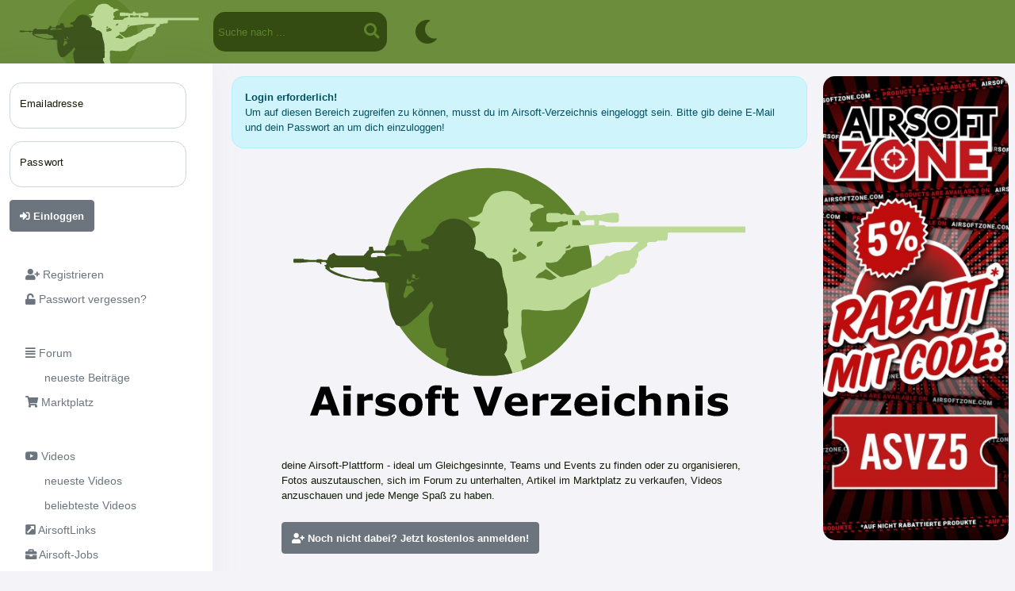

--- FILE ---
content_type: text/javascript
request_url: https://www.airsoft-verzeichnis.de/script_nachrichtencenter.js
body_size: 403
content:
var t;
var oldcontent;
function getfunksprueche()
{
	$.post("ajax.php", {funksprueche: 1}, function(data) {
		if (oldcontent != data)
		{
			oldcontent = data;
      data = data.trim();
			// format and output result

			//$("#funksprueche").fadeOut("fast");
			$("#funksprueche").html(
				data
			);
			//$("#funksprueche").fadeIn("fast");
		}
	}, "html");
	t=setTimeout("getfunksprueche()",5000);
}

function updatemessagestatus(nachrichtennummer_input)
{
	$.post("ajax_nachrichten.php", {nachrichtennummer: nachrichtennummer_input});
}

function getletztenachrichten(nummer_receiver_input, divblock_nummer_input)
{
	$.post("ajax_bisherigenachrichten.php", {nummer_receiver: nummer_receiver_input, divblock_nummer: divblock_nummer_input}, function(data) {
		if (oldcontent != data)
		{
			oldcontent = data;
      data = data.trim();
			// format and output result
      
      var divblockraute = "#letztenachrichten" + divblock_nummer_input;
      
			$(divblockraute).html(
				data
			);
		}
	}, "html");
}